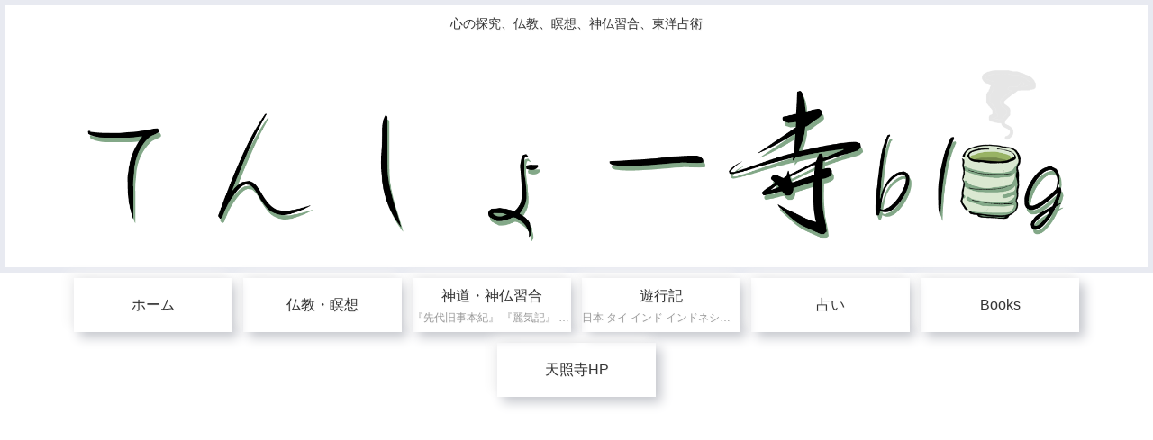

--- FILE ---
content_type: text/html; charset=utf-8
request_url: https://www.google.com/recaptcha/api2/aframe
body_size: 267
content:
<!DOCTYPE HTML><html><head><meta http-equiv="content-type" content="text/html; charset=UTF-8"></head><body><script nonce="Aj_3rHmR8gEkFDUgopVhrA">/** Anti-fraud and anti-abuse applications only. See google.com/recaptcha */ try{var clients={'sodar':'https://pagead2.googlesyndication.com/pagead/sodar?'};window.addEventListener("message",function(a){try{if(a.source===window.parent){var b=JSON.parse(a.data);var c=clients[b['id']];if(c){var d=document.createElement('img');d.src=c+b['params']+'&rc='+(localStorage.getItem("rc::a")?sessionStorage.getItem("rc::b"):"");window.document.body.appendChild(d);sessionStorage.setItem("rc::e",parseInt(sessionStorage.getItem("rc::e")||0)+1);localStorage.setItem("rc::h",'1769281493801');}}}catch(b){}});window.parent.postMessage("_grecaptcha_ready", "*");}catch(b){}</script></body></html>